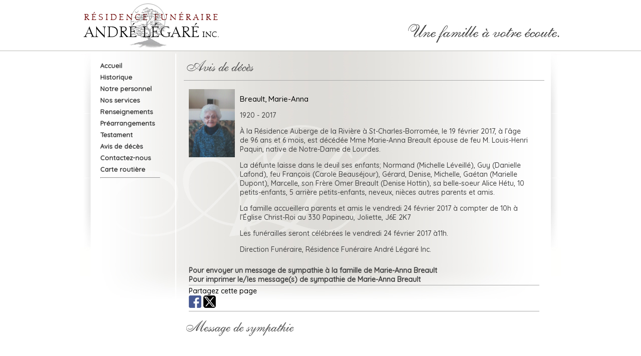

--- FILE ---
content_type: text/html; charset=UTF-8
request_url: https://www.residencelegare.com/site/detail_defunt/l1617085
body_size: 2340
content:

	<!DOCTYPE html PUBLIC "-//W3C//DTD XHTML 1.0 Strict//EN"
	"http://www.w3.org/TR/xhtml1/DTD/xhtml1-strict.dtd">
<html xmlns="http://www.w3.org/1999/xhtml">
<head>
<meta http-equiv="Content-Type" content="text/html; charset=utf-8" />
<meta name="description" content="" />
<meta name="keywords" content="r&eacute;sidence, fun&eacute;raire, St-Jacques, St-Lin, Lanaudir&egrave;re, montcalm, salon, " />
<link rel="icon" type="image/png" href="https://www.residencelegare.com/favicon.png">
<meta name="google-site-verification" content="xqcTJYGgEYlPnYGpqhsmk6AElFpXrt-qp3gMVP-LQnY" />
<title>Avis de d&eacute;c&egrave;s - R&eacute;sidence fun&eacute;raire Andr&eacute; L&eacute;gar&eacute; inc.</title>
<link rel="preconnect" href="https://fonts.gstatic.com">
<link href="https://fonts.googleapis.com/css2?family=Quicksand:wght@500&display=swap" rel="stylesheet">
<link href="https://fonts.googleapis.com/css2?family=Dancing+Script:wght@600&display=swap" rel="stylesheet">
<link href="https://fonts.googleapis.com/css2?family=Tangerine:wght@700&display=swap" rel="stylesheet">
<link rel="stylesheet" type="text/css" href="https://www.residencelegare.com/assets/css/core.css">
<META NAME='AUTHOR' CONTENT='Alexandre Kenny'>
<META NAME='LANGUAGE' CONTENT='fr'>
<META NAME='robots' CONTENT='all'>
<meta property="og:url"           content="{path=" />
<meta property="og:type"          content="website" />
<meta property="og:title"         content="Avis de décès - Breault, Marie-Anna" />
<meta property="og:description"   content="<p>1920 - 2017 </p>

<p>À la Résidence Auberge de la Rivière à St-Charles-Borromée, le 19 février 2017, à l&#8217;âge de 96 ans et 6 mois, est décédée Mme Marie-Anna Breault épouse de feu M. Louis-Henri Paquin, native de Notre-Dame de Lourdes.</p>" />
<meta property="og:image"         content="https://www.residencelegare.com/images/uploads/Marie-Anna_Breault.jpeg" />

</head>
<script type="text/javascript">

  var _gaq = _gaq || [];
  _gaq.push(['_setAccount', 'UA-17554187-1']);
  _gaq.push(['_trackPageview']);

  (function() {
    var ga = document.createElement('script'); ga.type = 'text/javascript'; ga.async = true;
    ga.src = ('https:' == document.location.protocol ? 'https://ssl' : 'http://www') + '.google-analytics.com/ga.js';
    var s = document.getElementsByTagName('script')[0]; s.parentNode.insertBefore(ga, s);
  })();

</script>
		<body>
	<div id="wrapper">
		<div id="header">
			<div id="logo">
				<a href="https://www.residencelegare.com/"><img src="https://www.residencelegare.com/images/logo-header.jpg" style="float:left;" alt="R&eacute;sidence fun&eacute;raire Andr&eacute; L&eacute;gar&eacute; inc." /></a>
				<img src="https://www.residencelegare.com/images/unefamille.jpg" style="float:right;margin:41px 0 0 0;" alt="R&eacute;sidence fun&eacute;raire Andr&eacute; L&eacute;gar&eacute; inc." />
			</div><!-- END Div logo -->
		</div><!-- END Div header -->
			<div id="wrap_content">
				<div id="nav">
	<ul>
		<li><a href="https://www.residencelegare.com/">Accueil</a></li>
		<li><a href="https://www.residencelegare.com/historiques">Historique</a></li>
		<li><a href="https://www.residencelegare.com/notre_personnel">Notre personnel</a></li>
		<li><a href="https://www.residencelegare.com/nos_services">Nos services</a></li>
		<li><a href="https://www.residencelegare.com/renseignements">Renseignements</a></li>
		<li><a href="https://www.residencelegare.com/prearrangements">Préarrangements</a></li>
		<li><a href="https://www.residencelegare.com/testament">Testament</a></li>
		<li><a href="https://www.residencelegare.com/avis_deces">Avis de d&eacute;c&egrave;s</a></li>
		<li><a href="https://www.residencelegare.com/contact">Contactez-nous</a></li>
		<li><a href="http://maps.google.ca/maps/ms?source=s_q&hl=fr&geocode=&ie=UTF8&hq=&hnear=1008+Rue+Saint+Isidore,+Saint-Lin+-+Laurentides,+Montcalm,+Qu%C3%A9bec+J5M+2Y7&msa=0&msid=111681751423221278427.0004937b3da2e71f2801c&ll=45.866898,-73.75695&spn=0.002615,0.004377&t=h&z=18" target="_blank">Carte routi&egrave;re</a></li>
	</ul>
	<hr>
	<div id="messages">
		
	</div>
</div><!-- END Div nav -->

				<div id="content">
					<img src="https://www.residencelegare.com/images/avis-deces.png" alt="R&eacute;sidence fun&eacute;raire Andr&eacute; L&eacute;gar&eacute; inc. Avis de d&eacute;c&egrave;s" />
					<div class="separator"></div>
					<div id="avisDeces">
						<ul>
						
							<li>
								<div id="imgDefunt">
									<img src="https://www.residencelegare.com/images/uploads/Marie-Anna_Breault.jpeg" alt="R&eacute;sidence fun&eacute;raire Andr&eacute; L&eacute;gar&eacute; inc." />
								</div>
								<div id="txtDefunt">
									<span style="color:#000;font-size:15px;"> Breault, Marie-Anna</span>
									<p class="bodyDefunt"><p>1920 - 2017 </p>

<p>À la Résidence Auberge de la Rivière à St-Charles-Borromée, le 19 février 2017, à l&#8217;âge de 96 ans et 6 mois, est décédée Mme Marie-Anna Breault épouse de feu M. Louis-Henri Paquin, native de Notre-Dame de Lourdes.</p>

<p>La défunte laisse dans le deuil ses enfants; Normand (Michelle Léveillé), Guy (Danielle Lafond), feu François (Carole Beauséjour), Gérard, Denise, Michelle, Gaétan (Marielle Dupont), Marcelle, son Frère Omer Breault (Denise Hottin), sa belle-soeur Alice Hétu, 10 petits-enfants, 5 arrière petits-enfants, neveux, nièces autres parents et amis.</p>

<p>La famille accueillera parents et amis le vendredi 24 février 2017 à compter de 10h à l&#8217;Église Christ-Roi au 330 Papineau, Joliette, J6E 2K7</p>

<p>Les funérailles seront célébrées le vendredi 24 février 2017 à11h.</p>

<p>Direction Funéraire, Résidence Funéraire André Légaré Inc.</p>

</p>
									
								</div>
								<br style="clear:left;" />
								<!--h2>**Les messages de sympathie sont désactivés pour maintenance. Désolé du dérangement. Merci</h2-->
								<a href="https://www.residencelegare.com/site/livre_commemoratif/2753"><strong>Pour envoyer un message de sympathie à la famille de Marie-Anna Breault</strong> </a>
								<br />
								<a href="https://www.residencelegare.com/site/print_sympathie/2753" target="_blank"><strong>Pour imprimer le/les message(s) de sympathie de Marie-Anna Breault</strong> </a>
								<div class="separator"></div>
								Partagez cette page
								<br />
								<a href="https://www.facebook.com/sharer/sharer.php?u=https://www.residencelegare.com/site/test/l1617085"><img src="https://www.residencelegare.com/images/facebook.png" alt="Partrage facebook" /></a>
								<a href="http://twitter.com/share?text=Avis de décès - Breault, Marie-Anna&url=https://www.residencelegare.com/site/test/l1617085"><img src="https://www.residencelegare.com/images/x.png" alt="Partrage X" /></a>
								<br />
								
								<div class="separator"></div>
							</li>
						
						</ul>
						
						
							
								<img src="https://www.residencelegare.com/images/sympathie.png" alt="Message de sympathie" />
							
						
						<ul>
						
							
							<li>
								<br />
								<p>A toi Michelle et toute ta famille , nous t`offrons nos plus sincères condoléances pour le décès de ta mère.</p>

<p>&nbsp;   Lucette et Benoit Guinard</p>



<p>&nbsp;</p>
								<div class="separator"></div>
							</li>
							
						
						</ul>
						<a href="https://www.residencelegare.com/site/avis_deces">...retour &agrave; la page pr&eacute;c&eacute;dente</a>
					</div>
				</div>
				<br style="clear:left;" />
			</div>
		</div>
			
		<div id="footer">
			<div class="" style="text-align:center;font-weight:bold;"><a href="https://www.residencelegare.com/politique">Politique de Confidentialité</a></div>
			<p class="footer"><a href="https://www.residencelegare.com/">R&eacute;sidence fun&eacute;raire Andr&eacute; L&eacute;gar&eacute; inc</a> &copy; 2026</p>
			<p class="footer">T&eacute;l&eacute;phone: (450) 839-2544 Sans frais: 1-877-839-2544</p>
		</div><!-- END Div footer -->
	</div><!-- END Div Wrapper -->
</body>
</html>








--- FILE ---
content_type: text/css
request_url: https://www.residencelegare.com/assets/css/core.css
body_size: 1828
content:
/* Css légaré */

html{
	height: 100%;
	}

body{
	height: 100%;
	background:#FFF url("../../images/bg-header.jpg") repeat-x;
	margin:0;
	padding:0;
	font-family: 'Quicksand', sans-serif;
	font-size:14px;
}

a{
	text-decoration:none;
	color:#444;
}

a:hover{
	color:#6e0707;
}

img{
	border:0 none;
}

#wrapper{
	height: 100%;
}

body > #wrapper {height: auto; min-height: 100%;}

#header{
	width:960px;
	height:102px;
	margin:0 auto;
	padding:0;
}

#wrap_content{
	width:960px;
	display:block;
	background:#FFF url("../../images/bg-content.jpg") repeat-x;
	margin:0 auto;
	padding-bottom: 90px; /* must be same height as the footer */
}

#logo{
	padding:0;
}

#content{
	width:720px;
	float:left;
	border-left:#FFF 2px solid;
	margin:5px 0 0 30px;
	padding:10px 0 0 15px;
	min-height:460px;
}

.separator{
	border-top:#AAA 1px solid;
	margin:2px 0;
}

/******** Nav *************************/

#nav{
	float:left;
	padding:15px 0 0 40px;
}

#nav ul{
	margin:0;
	padding:0;
}

#nav li{
	list-style:none;
	margin:5px 0;
}

#nav ul li a{
	color:#444;
	font-size:13px;
	font-weight:bold;
}

#nav ul li a:hover{
	color:#6e0707;	
}

/****** END Nav *************************/

/********* Page accueil *****************/

#slideShow{
	float:left;
	height:350px;
	width:550px;
	
}

#onlineMemorial{
	clear:both;
	height:50px;
	width:718px;
	border:#AAA 1px solid;
	background:url("../../images/livre_commemoratif.png") no-repeat top center;
	margin:10px 0;
}

.onlineMemorial{
	padding:7px 0 0 300px;
	margin:0;
	color:#444;
	font-size:14px;
	text-align:center;
}

#memorial{
	float:left;
	margin:12px 0 0 310px;
	height:20px;
	width:300px;
}

/********* END Page accueil **************/

/******** Service en cours ******************/

#serviceEnCours{
	float:right;
	height:313px;
	width:170px;
	background:url("../../images/service.png") no-repeat top center;
	margin:0 0 10px 0;
	padding:37px 0 0 0;
}
	
#serviceEnCours ul{
	margin:0;
	padding:0 10px 0 10px;
}

#serviceEnCours li{
	list-style:none;
	margin:7px 0;
	border-bottom:#efece0 1px solid;
}

#serviceEnCours ul li a{
	color:#444;
	font-family:Verdana,Arial,Helvetica,sans-serif;
	font-size:10px;
}

#serviceEnCours ul li a:hover{
	color:#6e0707;	
}

/****** END Service en cours *************************/

/******* Avis de décès  *********************/

#avisDeces li{
	margin:5px 0;
}

#avisDeces ul{
	list-style:none;
	padding:10px;
	margin:0;
}

#imgDefunt{
	float:left;
}

#imgDefunt img{
	max-width:92px;

}

#txtDefunt{
	float:left;
	width:580px;
	margin:10px;
	color:#444;	
}

.nomDefunt{
	margin:10px 0 5px 0;
}

#archive{
	margin:10px;
	padding:10px 20px 20px;
	border:#AAA 1px solid;
}

/******* END Avis de décès ****************/

/******* Livre commemoratif  *********************/

th{
	text-align:left;
}

/****** END Livre commemoratif *************************/


/******* Pages statiques ****************/

#pageStatic{
	margin:10px;
	color:#666;
	min-height:350px;
}

/******* END Pages statiques **************/

/******* Print sympathie ****************/

#printWrapper{
	width:600px;
}

#printHeader{
	width:600px;
	height:102px;
	padding:0;
	margin:0 auto;
}

#printWrapContent{
	width:600px;
}

#printContent{
	width:600px;
}

#printTxtDefunt{
	float:left;
	width:465px;
	margin:10px;
	color:#444;	
}

/******* END Print sympathie **************/

/***********Succursales*************************/

.succursale{
	width:150px;
	height:200px;
	margin:0 10px 10px 0;
	padding:5px;
	border:#aaa 1px solid;
	-moz-border-radius: 5px;
    -webkit-border-radius: 5px;
    -khtml-border-radius: 5px;
    border-radius: 5px;
	float:left;
}

.succursale img{
	width:150px;
}

.succursale p{
	margin:0;
}

.succursale p.ville{
	margin:0 0 5px 0;
	font-weight:bold;
}

/******* END Succursales **************/

/***********Contact*************************/

#contactForm{
	float:left;
	border:#AAA 1px solid;
	padding:5px 15px;
	width:270px;
}

#contactSalon{
	float:left;
	border:#AAA 1px solid;
	padding:5px 15px;
	margin:0 0 0 10px;
	width:375px;
}

#contactSalon li{
	list-style:none;
}

.muni{
	float:left;
	text-align:right;
	padding:0;
	width:180px;
}

.adresse{
	float:left;
	padding:0 0 0 15px;

}

/************END Contact******************/

/************** Gestion décès *****************/

.info{
	font-weight:bold;
}

fieldset{
	border:0;
	padding:0;
	margin:0;
}

fieldset label{
	display:block;
}

td{
	vertical-align : top;
}

.wTdFun{
	width:130px;
}

/************END Gestion décès ******************/

/************** Footer *****************/

#footer{
	padding:8px 0 0 0;
	text-align:center;
	color:#414141;
	border-top:#efece0 25px solid;
	font-family:Verdana,Arial,Helvetica,sans-serif;
	font-size:12px;
	background:url("../../images/bg-footer.jpg") repeat-x top center;
	height:60px;
	width:100%;
	clear: both;
	margin-top: -60px; /* negative value of footer height */

}

#footer a{
	color:#414141;
}

#footer a:hover{
	color:#8c0b0b;
}

.footer{
	margin:2px 0;
	text-align:center;
}

/************** End Footer *************/

h1{
	color:#666;
	font-size:15px;
	margin:25px 0 10px 0;
}

h2{
	color:#444;
	font-size:13px;
	margin:5px 0 5px 0;
}

h3{
	color:#444;
	font-size:12px;
	margin:15px 0 5px 0;
}

.italic{
	color:#444;
	font-style:italic;
	font-size:11px;
}

.clearfloat{
	clear:both;
}

/* css for timepicker */
.ui-timepicker-div .ui-widget-header{ margin-bottom: 8px; }
.ui-timepicker-div dl{ text-align: left; }
.ui-timepicker-div dl dt{ height: 25px; }
.ui-timepicker-div dl dd{ margin: -25px 0 10px 65px; }
.ui-timepicker-div td { font-size: 90%; }

.button{
	background-color:#bbb;
	-moz-border-radius: 5px; /* Firefox */
	-webkit-border-radius: 5px; /* Safari, Chrome */
	border-radius: 5px; /* CSS3 */
	padding: 5px 10px;
}

.button:hover{
	background-color:#888;
}

.txtCell{
	width:500px;
}

.cashCell{
	width:60px;
	vertical-align:middle;
}

.descripCell{
	width:450px;
	vertical-align:middle;
	margin:0 28px 0 0;
}

.kmCell{
	width:60px;
	vertical-align:middle;
}

.totalCell{
	width:60px;
	vertical-align:middle;
}

.rowSpace{
	display:block;
	padding:0 0 10px 0;
}

#preArrangement:first-child table{
	width:600px;
}

.taxSelect label{
	float:left;
	padding:0 15px 0 0;
	
}

.taxSelect input{
	margin:0;
	
}

table.afe{
	width:100%;
	padding:0 30px 0 0;
}

.afe input{
	width:100%;
}

.afe input[type="radio"]{
	width:auto;
}

.afe input.datepicker{
	width:auto;
}

.afe input.porteur{
	width:90%;
}

.afe textarea{
	width:100%;
}

.afe .firstTd{
	width:40%;
	text-align:right;
	vertical-align:middle;
}

.afe td{
	margin:0 5px 0 0;
}

#messages{
	width:120px;
}

.lienFuneraweb {
	margin:50px 0;
	clear:both;
	width:100%;
}

.lienFuneraweb a{
	width:100%;
	background:#d1c8a5;
	padding:15px 60px;
	margin:20px 0;
	clear:both;
	font-family: 'Tangerine', cursive;
	font-size:43px;
	border-top:#AAA 1px solid;
	border-bottom:#AAA 1px solid;
	font-weight:500;
}

.lienIcon{
	vertical-align:middle;
	margin:0 0 2px 10px;
}

#webdiffusion{
	display:block;
	background:transparent url("../../images/webdiffusion.jpg") no-repeat center;
	height:50px;
	border:#AAA 1px solid;
	margin:0 0 10px 0;
}

#politiqueConf{
	display:block;
	background:transparent url("../../images/politique-de-confidentialite.jpg") no-repeat center;
	height:50px;
	border:#AAA 1px solid;
	margin:0 0 10px 0;
}